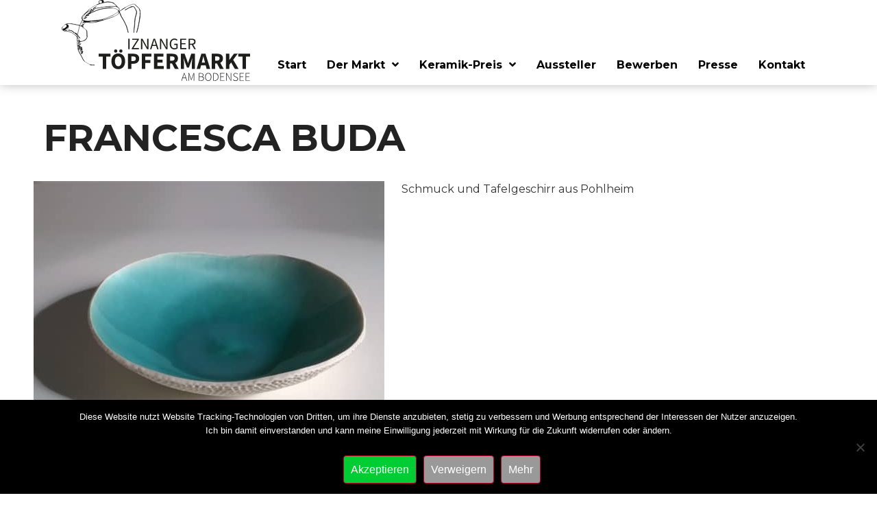

--- FILE ---
content_type: text/html; charset=UTF-8
request_url: https://www.toepfermarkt-iznang.de/blog/aussteller/francesca-buda/
body_size: 20801
content:
<!DOCTYPE html>
<html lang="de">
<head>
<meta charset="UTF-8" />
<meta name='viewport' content='width=device-width, initial-scale=1.0' />
<meta http-equiv='X-UA-Compatible' content='IE=edge' />
<link rel="profile" href="https://gmpg.org/xfn/11" />
<title>Francesca Buda &#8211; Töpfermarkt Iznang</title>
<meta name='robots' content='max-image-preview:large' />
<link rel='dns-prefetch' href='//cdnjs.cloudflare.com' />
<link rel='dns-prefetch' href='//fonts.googleapis.com' />
<link href='https://fonts.gstatic.com' crossorigin rel='preconnect' />
<link rel="alternate" type="application/rss+xml" title="Töpfermarkt Iznang &raquo; Feed" href="https://www.toepfermarkt-iznang.de/feed/" />
<link rel="alternate" type="application/rss+xml" title="Töpfermarkt Iznang &raquo; Kommentar-Feed" href="https://www.toepfermarkt-iznang.de/comments/feed/" />
<link rel="alternate" title="oEmbed (JSON)" type="application/json+oembed" href="https://www.toepfermarkt-iznang.de/wp-json/oembed/1.0/embed?url=https%3A%2F%2Fwww.toepfermarkt-iznang.de%2Fblog%2Faussteller%2Ffrancesca-buda%2F" />
<link rel="alternate" title="oEmbed (XML)" type="text/xml+oembed" href="https://www.toepfermarkt-iznang.de/wp-json/oembed/1.0/embed?url=https%3A%2F%2Fwww.toepfermarkt-iznang.de%2Fblog%2Faussteller%2Ffrancesca-buda%2F&#038;format=xml" />
<link rel="preload" href="https://cdnjs.cloudflare.com/ajax/libs/foundicons/3.0.0/foundation-icons.woff" as="font" type="font/woff2" crossorigin="anonymous">
<style id='wp-img-auto-sizes-contain-inline-css'>
img:is([sizes=auto i],[sizes^="auto," i]){contain-intrinsic-size:3000px 1500px}
/*# sourceURL=wp-img-auto-sizes-contain-inline-css */
</style>
<style id='wp-emoji-styles-inline-css'>

	img.wp-smiley, img.emoji {
		display: inline !important;
		border: none !important;
		box-shadow: none !important;
		height: 1em !important;
		width: 1em !important;
		margin: 0 0.07em !important;
		vertical-align: -0.1em !important;
		background: none !important;
		padding: 0 !important;
	}
/*# sourceURL=wp-emoji-styles-inline-css */
</style>
<style id='wp-block-library-inline-css'>
:root{--wp-block-synced-color:#7a00df;--wp-block-synced-color--rgb:122,0,223;--wp-bound-block-color:var(--wp-block-synced-color);--wp-editor-canvas-background:#ddd;--wp-admin-theme-color:#007cba;--wp-admin-theme-color--rgb:0,124,186;--wp-admin-theme-color-darker-10:#006ba1;--wp-admin-theme-color-darker-10--rgb:0,107,160.5;--wp-admin-theme-color-darker-20:#005a87;--wp-admin-theme-color-darker-20--rgb:0,90,135;--wp-admin-border-width-focus:2px}@media (min-resolution:192dpi){:root{--wp-admin-border-width-focus:1.5px}}.wp-element-button{cursor:pointer}:root .has-very-light-gray-background-color{background-color:#eee}:root .has-very-dark-gray-background-color{background-color:#313131}:root .has-very-light-gray-color{color:#eee}:root .has-very-dark-gray-color{color:#313131}:root .has-vivid-green-cyan-to-vivid-cyan-blue-gradient-background{background:linear-gradient(135deg,#00d084,#0693e3)}:root .has-purple-crush-gradient-background{background:linear-gradient(135deg,#34e2e4,#4721fb 50%,#ab1dfe)}:root .has-hazy-dawn-gradient-background{background:linear-gradient(135deg,#faaca8,#dad0ec)}:root .has-subdued-olive-gradient-background{background:linear-gradient(135deg,#fafae1,#67a671)}:root .has-atomic-cream-gradient-background{background:linear-gradient(135deg,#fdd79a,#004a59)}:root .has-nightshade-gradient-background{background:linear-gradient(135deg,#330968,#31cdcf)}:root .has-midnight-gradient-background{background:linear-gradient(135deg,#020381,#2874fc)}:root{--wp--preset--font-size--normal:16px;--wp--preset--font-size--huge:42px}.has-regular-font-size{font-size:1em}.has-larger-font-size{font-size:2.625em}.has-normal-font-size{font-size:var(--wp--preset--font-size--normal)}.has-huge-font-size{font-size:var(--wp--preset--font-size--huge)}.has-text-align-center{text-align:center}.has-text-align-left{text-align:left}.has-text-align-right{text-align:right}.has-fit-text{white-space:nowrap!important}#end-resizable-editor-section{display:none}.aligncenter{clear:both}.items-justified-left{justify-content:flex-start}.items-justified-center{justify-content:center}.items-justified-right{justify-content:flex-end}.items-justified-space-between{justify-content:space-between}.screen-reader-text{border:0;clip-path:inset(50%);height:1px;margin:-1px;overflow:hidden;padding:0;position:absolute;width:1px;word-wrap:normal!important}.screen-reader-text:focus{background-color:#ddd;clip-path:none;color:#444;display:block;font-size:1em;height:auto;left:5px;line-height:normal;padding:15px 23px 14px;text-decoration:none;top:5px;width:auto;z-index:100000}html :where(.has-border-color){border-style:solid}html :where([style*=border-top-color]){border-top-style:solid}html :where([style*=border-right-color]){border-right-style:solid}html :where([style*=border-bottom-color]){border-bottom-style:solid}html :where([style*=border-left-color]){border-left-style:solid}html :where([style*=border-width]){border-style:solid}html :where([style*=border-top-width]){border-top-style:solid}html :where([style*=border-right-width]){border-right-style:solid}html :where([style*=border-bottom-width]){border-bottom-style:solid}html :where([style*=border-left-width]){border-left-style:solid}html :where(img[class*=wp-image-]){height:auto;max-width:100%}:where(figure){margin:0 0 1em}html :where(.is-position-sticky){--wp-admin--admin-bar--position-offset:var(--wp-admin--admin-bar--height,0px)}@media screen and (max-width:600px){html :where(.is-position-sticky){--wp-admin--admin-bar--position-offset:0px}}

/*# sourceURL=wp-block-library-inline-css */
</style><style id='global-styles-inline-css'>
:root{--wp--preset--aspect-ratio--square: 1;--wp--preset--aspect-ratio--4-3: 4/3;--wp--preset--aspect-ratio--3-4: 3/4;--wp--preset--aspect-ratio--3-2: 3/2;--wp--preset--aspect-ratio--2-3: 2/3;--wp--preset--aspect-ratio--16-9: 16/9;--wp--preset--aspect-ratio--9-16: 9/16;--wp--preset--color--black: #000000;--wp--preset--color--cyan-bluish-gray: #abb8c3;--wp--preset--color--white: #ffffff;--wp--preset--color--pale-pink: #f78da7;--wp--preset--color--vivid-red: #cf2e2e;--wp--preset--color--luminous-vivid-orange: #ff6900;--wp--preset--color--luminous-vivid-amber: #fcb900;--wp--preset--color--light-green-cyan: #7bdcb5;--wp--preset--color--vivid-green-cyan: #00d084;--wp--preset--color--pale-cyan-blue: #8ed1fc;--wp--preset--color--vivid-cyan-blue: #0693e3;--wp--preset--color--vivid-purple: #9b51e0;--wp--preset--color--fl-heading-text: #222222;--wp--preset--color--fl-body-bg: #ffffff;--wp--preset--color--fl-body-text: #333333;--wp--preset--color--fl-accent: #ef033a;--wp--preset--color--fl-accent-hover: #c10135;--wp--preset--color--fl-topbar-bg: #ffffff;--wp--preset--color--fl-topbar-text: #808080;--wp--preset--color--fl-topbar-link: #428bca;--wp--preset--color--fl-topbar-hover: #428bca;--wp--preset--color--fl-header-bg: #ffffff;--wp--preset--color--fl-header-text: #808080;--wp--preset--color--fl-header-link: #808080;--wp--preset--color--fl-header-hover: #428bca;--wp--preset--color--fl-nav-bg: #ffffff;--wp--preset--color--fl-nav-link: #808080;--wp--preset--color--fl-nav-hover: #428bca;--wp--preset--color--fl-content-bg: #ffffff;--wp--preset--color--fl-footer-widgets-bg: #ffffff;--wp--preset--color--fl-footer-widgets-text: #808080;--wp--preset--color--fl-footer-widgets-link: #428bca;--wp--preset--color--fl-footer-widgets-hover: #428bca;--wp--preset--color--fl-footer-bg: #ffffff;--wp--preset--color--fl-footer-text: #808080;--wp--preset--color--fl-footer-link: #428bca;--wp--preset--color--fl-footer-hover: #428bca;--wp--preset--gradient--vivid-cyan-blue-to-vivid-purple: linear-gradient(135deg,rgb(6,147,227) 0%,rgb(155,81,224) 100%);--wp--preset--gradient--light-green-cyan-to-vivid-green-cyan: linear-gradient(135deg,rgb(122,220,180) 0%,rgb(0,208,130) 100%);--wp--preset--gradient--luminous-vivid-amber-to-luminous-vivid-orange: linear-gradient(135deg,rgb(252,185,0) 0%,rgb(255,105,0) 100%);--wp--preset--gradient--luminous-vivid-orange-to-vivid-red: linear-gradient(135deg,rgb(255,105,0) 0%,rgb(207,46,46) 100%);--wp--preset--gradient--very-light-gray-to-cyan-bluish-gray: linear-gradient(135deg,rgb(238,238,238) 0%,rgb(169,184,195) 100%);--wp--preset--gradient--cool-to-warm-spectrum: linear-gradient(135deg,rgb(74,234,220) 0%,rgb(151,120,209) 20%,rgb(207,42,186) 40%,rgb(238,44,130) 60%,rgb(251,105,98) 80%,rgb(254,248,76) 100%);--wp--preset--gradient--blush-light-purple: linear-gradient(135deg,rgb(255,206,236) 0%,rgb(152,150,240) 100%);--wp--preset--gradient--blush-bordeaux: linear-gradient(135deg,rgb(254,205,165) 0%,rgb(254,45,45) 50%,rgb(107,0,62) 100%);--wp--preset--gradient--luminous-dusk: linear-gradient(135deg,rgb(255,203,112) 0%,rgb(199,81,192) 50%,rgb(65,88,208) 100%);--wp--preset--gradient--pale-ocean: linear-gradient(135deg,rgb(255,245,203) 0%,rgb(182,227,212) 50%,rgb(51,167,181) 100%);--wp--preset--gradient--electric-grass: linear-gradient(135deg,rgb(202,248,128) 0%,rgb(113,206,126) 100%);--wp--preset--gradient--midnight: linear-gradient(135deg,rgb(2,3,129) 0%,rgb(40,116,252) 100%);--wp--preset--font-size--small: 13px;--wp--preset--font-size--medium: 20px;--wp--preset--font-size--large: 36px;--wp--preset--font-size--x-large: 42px;--wp--preset--spacing--20: 0.44rem;--wp--preset--spacing--30: 0.67rem;--wp--preset--spacing--40: 1rem;--wp--preset--spacing--50: 1.5rem;--wp--preset--spacing--60: 2.25rem;--wp--preset--spacing--70: 3.38rem;--wp--preset--spacing--80: 5.06rem;--wp--preset--shadow--natural: 6px 6px 9px rgba(0, 0, 0, 0.2);--wp--preset--shadow--deep: 12px 12px 50px rgba(0, 0, 0, 0.4);--wp--preset--shadow--sharp: 6px 6px 0px rgba(0, 0, 0, 0.2);--wp--preset--shadow--outlined: 6px 6px 0px -3px rgb(255, 255, 255), 6px 6px rgb(0, 0, 0);--wp--preset--shadow--crisp: 6px 6px 0px rgb(0, 0, 0);}:where(.is-layout-flex){gap: 0.5em;}:where(.is-layout-grid){gap: 0.5em;}body .is-layout-flex{display: flex;}.is-layout-flex{flex-wrap: wrap;align-items: center;}.is-layout-flex > :is(*, div){margin: 0;}body .is-layout-grid{display: grid;}.is-layout-grid > :is(*, div){margin: 0;}:where(.wp-block-columns.is-layout-flex){gap: 2em;}:where(.wp-block-columns.is-layout-grid){gap: 2em;}:where(.wp-block-post-template.is-layout-flex){gap: 1.25em;}:where(.wp-block-post-template.is-layout-grid){gap: 1.25em;}.has-black-color{color: var(--wp--preset--color--black) !important;}.has-cyan-bluish-gray-color{color: var(--wp--preset--color--cyan-bluish-gray) !important;}.has-white-color{color: var(--wp--preset--color--white) !important;}.has-pale-pink-color{color: var(--wp--preset--color--pale-pink) !important;}.has-vivid-red-color{color: var(--wp--preset--color--vivid-red) !important;}.has-luminous-vivid-orange-color{color: var(--wp--preset--color--luminous-vivid-orange) !important;}.has-luminous-vivid-amber-color{color: var(--wp--preset--color--luminous-vivid-amber) !important;}.has-light-green-cyan-color{color: var(--wp--preset--color--light-green-cyan) !important;}.has-vivid-green-cyan-color{color: var(--wp--preset--color--vivid-green-cyan) !important;}.has-pale-cyan-blue-color{color: var(--wp--preset--color--pale-cyan-blue) !important;}.has-vivid-cyan-blue-color{color: var(--wp--preset--color--vivid-cyan-blue) !important;}.has-vivid-purple-color{color: var(--wp--preset--color--vivid-purple) !important;}.has-black-background-color{background-color: var(--wp--preset--color--black) !important;}.has-cyan-bluish-gray-background-color{background-color: var(--wp--preset--color--cyan-bluish-gray) !important;}.has-white-background-color{background-color: var(--wp--preset--color--white) !important;}.has-pale-pink-background-color{background-color: var(--wp--preset--color--pale-pink) !important;}.has-vivid-red-background-color{background-color: var(--wp--preset--color--vivid-red) !important;}.has-luminous-vivid-orange-background-color{background-color: var(--wp--preset--color--luminous-vivid-orange) !important;}.has-luminous-vivid-amber-background-color{background-color: var(--wp--preset--color--luminous-vivid-amber) !important;}.has-light-green-cyan-background-color{background-color: var(--wp--preset--color--light-green-cyan) !important;}.has-vivid-green-cyan-background-color{background-color: var(--wp--preset--color--vivid-green-cyan) !important;}.has-pale-cyan-blue-background-color{background-color: var(--wp--preset--color--pale-cyan-blue) !important;}.has-vivid-cyan-blue-background-color{background-color: var(--wp--preset--color--vivid-cyan-blue) !important;}.has-vivid-purple-background-color{background-color: var(--wp--preset--color--vivid-purple) !important;}.has-black-border-color{border-color: var(--wp--preset--color--black) !important;}.has-cyan-bluish-gray-border-color{border-color: var(--wp--preset--color--cyan-bluish-gray) !important;}.has-white-border-color{border-color: var(--wp--preset--color--white) !important;}.has-pale-pink-border-color{border-color: var(--wp--preset--color--pale-pink) !important;}.has-vivid-red-border-color{border-color: var(--wp--preset--color--vivid-red) !important;}.has-luminous-vivid-orange-border-color{border-color: var(--wp--preset--color--luminous-vivid-orange) !important;}.has-luminous-vivid-amber-border-color{border-color: var(--wp--preset--color--luminous-vivid-amber) !important;}.has-light-green-cyan-border-color{border-color: var(--wp--preset--color--light-green-cyan) !important;}.has-vivid-green-cyan-border-color{border-color: var(--wp--preset--color--vivid-green-cyan) !important;}.has-pale-cyan-blue-border-color{border-color: var(--wp--preset--color--pale-cyan-blue) !important;}.has-vivid-cyan-blue-border-color{border-color: var(--wp--preset--color--vivid-cyan-blue) !important;}.has-vivid-purple-border-color{border-color: var(--wp--preset--color--vivid-purple) !important;}.has-vivid-cyan-blue-to-vivid-purple-gradient-background{background: var(--wp--preset--gradient--vivid-cyan-blue-to-vivid-purple) !important;}.has-light-green-cyan-to-vivid-green-cyan-gradient-background{background: var(--wp--preset--gradient--light-green-cyan-to-vivid-green-cyan) !important;}.has-luminous-vivid-amber-to-luminous-vivid-orange-gradient-background{background: var(--wp--preset--gradient--luminous-vivid-amber-to-luminous-vivid-orange) !important;}.has-luminous-vivid-orange-to-vivid-red-gradient-background{background: var(--wp--preset--gradient--luminous-vivid-orange-to-vivid-red) !important;}.has-very-light-gray-to-cyan-bluish-gray-gradient-background{background: var(--wp--preset--gradient--very-light-gray-to-cyan-bluish-gray) !important;}.has-cool-to-warm-spectrum-gradient-background{background: var(--wp--preset--gradient--cool-to-warm-spectrum) !important;}.has-blush-light-purple-gradient-background{background: var(--wp--preset--gradient--blush-light-purple) !important;}.has-blush-bordeaux-gradient-background{background: var(--wp--preset--gradient--blush-bordeaux) !important;}.has-luminous-dusk-gradient-background{background: var(--wp--preset--gradient--luminous-dusk) !important;}.has-pale-ocean-gradient-background{background: var(--wp--preset--gradient--pale-ocean) !important;}.has-electric-grass-gradient-background{background: var(--wp--preset--gradient--electric-grass) !important;}.has-midnight-gradient-background{background: var(--wp--preset--gradient--midnight) !important;}.has-small-font-size{font-size: var(--wp--preset--font-size--small) !important;}.has-medium-font-size{font-size: var(--wp--preset--font-size--medium) !important;}.has-large-font-size{font-size: var(--wp--preset--font-size--large) !important;}.has-x-large-font-size{font-size: var(--wp--preset--font-size--x-large) !important;}
/*# sourceURL=global-styles-inline-css */
</style>

<style id='classic-theme-styles-inline-css'>
/*! This file is auto-generated */
.wp-block-button__link{color:#fff;background-color:#32373c;border-radius:9999px;box-shadow:none;text-decoration:none;padding:calc(.667em + 2px) calc(1.333em + 2px);font-size:1.125em}.wp-block-file__button{background:#32373c;color:#fff;text-decoration:none}
/*# sourceURL=/wp-includes/css/classic-themes.min.css */
</style>
<link rel='stylesheet' id='contact-form-7-css' href='https://www.toepfermarkt-iznang.de/wp-content/plugins/contact-form-7/includes/css/styles.css?ver=6.1.4' media='all' />
<link rel='stylesheet' id='cookie-notice-front-css' href='https://www.toepfermarkt-iznang.de/wp-content/plugins/cookie-notice/css/front.min.css?ver=2.5.11' media='all' />
<link rel='stylesheet' id='font-awesome-5-css' href='https://www.toepfermarkt-iznang.de/wp-content/plugins/bb-plugin/fonts/fontawesome/5.15.4/css/all.min.css?ver=2.10.0.5' media='all' />
<link rel='stylesheet' id='font-awesome-css' href='https://www.toepfermarkt-iznang.de/wp-content/plugins/bb-plugin/fonts/fontawesome/5.15.4/css/v4-shims.min.css?ver=2.10.0.5' media='all' />
<link rel='stylesheet' id='ultimate-icons-css' href='https://www.toepfermarkt-iznang.de/wp-content/uploads/sites/43/bb-plugin/icons/ultimate-icons/style.css?ver=2.10.0.5' media='all' />
<link rel='stylesheet' id='foundation-icons-css' href='https://cdnjs.cloudflare.com/ajax/libs/foundicons/3.0.0/foundation-icons.css?ver=2.10.0.5' media='all' />
<link rel='stylesheet' id='fl-builder-layout-bundle-2c1527067cc9c8eefca63e883b6f5395-css' href='https://www.toepfermarkt-iznang.de/wp-content/uploads/sites/43/bb-plugin/cache/2c1527067cc9c8eefca63e883b6f5395-layout-bundle.css?ver=2.10.0.5-1.5.2.1' media='all' />
<link rel='stylesheet' id='jquery-magnificpopup-css' href='https://www.toepfermarkt-iznang.de/wp-content/plugins/bb-plugin/css/jquery.magnificpopup.min.css?ver=2.10.0.5' media='all' />
<link rel='stylesheet' id='bootstrap-css' href='https://www.toepfermarkt-iznang.de/wp-content/themes/bb-theme/css/bootstrap.min.css?ver=1.7.19.1' media='all' />
<link rel='stylesheet' id='fl-automator-skin-css' href='https://www.toepfermarkt-iznang.de/wp-content/uploads/sites/43/bb-theme/skin-6936a026c0cd9.css?ver=1.7.19.1' media='all' />
<link rel='stylesheet' id='fl-child-theme-css' href='https://www.toepfermarkt-iznang.de/wp-content/themes/kundentheme/style.css?ver=6.9' media='all' />
<link rel='stylesheet' id='pp-animate-css' href='https://www.toepfermarkt-iznang.de/wp-content/plugins/bbpowerpack/assets/css/animate.min.css?ver=3.5.1' media='all' />
<link rel='stylesheet' id='fl-builder-google-fonts-3f0fb86f47d74165c9d106f6662a05b7-css' href='//fonts.googleapis.com/css?family=Montserrat%3A300%2C400%2C700%2C700&#038;ver=6.9' media='all' />
<script src="https://www.toepfermarkt-iznang.de/wp-includes/js/jquery/jquery.min.js?ver=3.7.1" id="jquery-core-js"></script>
<script src="https://www.toepfermarkt-iznang.de/wp-includes/js/jquery/jquery-migrate.min.js?ver=3.4.1" id="jquery-migrate-js"></script>
<link rel="https://api.w.org/" href="https://www.toepfermarkt-iznang.de/wp-json/" /><link rel="EditURI" type="application/rsd+xml" title="RSD" href="https://www.toepfermarkt-iznang.de/xmlrpc.php?rsd" />
<meta name="generator" content="WordPress 6.9" />
<link rel="canonical" href="https://www.toepfermarkt-iznang.de/blog/aussteller/francesca-buda/" />
<link rel='shortlink' href='https://www.toepfermarkt-iznang.de/?p=574' />
		<script>
			var bb_powerpack = {
				search_term: '',
				version: '2.39.2',
				getAjaxUrl: function() { return atob( 'aHR0cHM6Ly93d3cudG9lcGZlcm1hcmt0LWl6bmFuZy5kZS93cC1hZG1pbi9hZG1pbi1hamF4LnBocA==' ); },
				callback: function() {}
			};
		</script>
		</head>
<body class="wp-singular aussteller-template-default single single-aussteller postid-574 wp-theme-bb-theme wp-child-theme-kundentheme fl-builder-2-10-0-5 fl-themer-1-5-2-1 fl-theme-1-7-19-1 fl-no-js cookies-not-set fl-theme-builder-header fl-theme-builder-header-header fl-theme-builder-footer fl-theme-builder-footer-footer fl-framework-bootstrap fl-preset-default fl-full-width fl-scroll-to-top fl-search-active" itemscope="itemscope" itemtype="https://schema.org/WebPage">
<a aria-label="Zum Inhalt springen" class="fl-screen-reader-text" href="#fl-main-content">Zum Inhalt springen</a><div class="fl-page">
	<header class="fl-builder-content fl-builder-content-119 fl-builder-global-templates-locked" data-post-id="119" data-type="header" data-sticky="1" data-sticky-on="" data-sticky-breakpoint="medium" data-shrink="1" data-overlay="0" data-overlay-bg="transparent" data-shrink-image-height="50px" role="banner" itemscope="itemscope" itemtype="http://schema.org/WPHeader"><div class="fl-row fl-row-full-width fl-row-bg-color fl-node-5accbe88cd9c8 fl-row-default-height fl-row-align-center" data-node="5accbe88cd9c8">
	<div class="fl-row-content-wrap">
		<div class="uabb-row-separator uabb-top-row-separator" >
</div>
						<div class="fl-row-content fl-row-fixed-width fl-node-content">
		
<div class="fl-col-group fl-node-5accbe88cda06 fl-col-group-equal-height fl-col-group-align-center fl-col-group-custom-width" data-node="5accbe88cda06">
			<div class="fl-col fl-node-5accbe88cda41 fl-col-bg-color fl-col-small fl-col-small-custom-width" data-node="5accbe88cda41">
	<div class="fl-col-content fl-node-content"><div class="fl-module fl-module-html fl-node-5bf79a675cc82" data-node="5bf79a675cc82">
	<div class="fl-module-content fl-node-content">
		<div class="fl-html">
	<a href="/">
<svg id="Ebene_1" data-name="Ebene 1" xmlns="http://www.w3.org/2000/svg" viewBox="0 0 249.51 106.84"><defs><style>.cls-1,.cls-3{fill:#fff;}.cls-1,.cls-2{stroke:#010101;stroke-miterlimit:10;stroke-width:0.25px;}.cls-4{fill:#1d1d1b;}</style></defs><path class="cls-1" d="M80.37,84.41A45,45,0,0,0,86,82.2c1.12-.6,1.89-1.83,2.82-2.78l.41-.23c1.41-2.13,2.85-4.26,4.22-6.42a2.42,2.42,0,0,0,.21-1.3c-.08-2.49-.22-5-.28-7.46a3.93,3.93,0,0,1,.43-1.26l.38.12-.2,3,.57-.79.4,1.06c.5-1.07.88-1.91,1.29-2.74,1-1.93,1.59-4.08,3.3-5.57a.76.76,0,0,0,.16-.42c.29-1.3.58-2.61.85-3.92a3.84,3.84,0,0,0,0-.75l-1.14,0c.4-1.35.74-2.66,1.17-3.93a121.47,121.47,0,0,0,4.81-19.72c.7-4.46,1.4-8.94.71-13.47A12.28,12.28,0,0,0,105,13l0,0L99.15,7.46a9.37,9.37,0,0,0-2.56-.18,30.44,30.44,0,0,0-9.54,4.13c-1.15.66-2.34,1.27-3.45,2-.95.61-1.81,1.36-2.71,2l-.73.4-2.07,1a10.49,10.49,0,0,1,.28-1.23,3,3,0,0,0-1.07-4c-.6-.51-1.17-1.08-1.73-1.65-.91-.92-1.8-1.86-2.7-2.8l0,0a5.18,5.18,0,0,0-3.5-2.22l.06,0a2.27,2.27,0,0,0-.41-.21,21.38,21.38,0,0,0-9.35-.17c-.65.14-1.3.22-2.12.36A2.09,2.09,0,0,0,57.19,2c-1-.5-4,0-4.8.88l0,0c-.78,1.12-.69,1.94.42,3.44l-4,1.92c-1.51.75-3.09,1.4-4.53,2.27-1.64,1-3.16,2.2-4.74,3.31l-7.1,6.93a13.51,13.51,0,0,0-1.29,1.09C29.75,23.32,28.92,25,30,27.09a2.41,2.41,0,0,1-.13,1.74c-.88,2-1.88,3.84-2.79,5.77-.25.55-.52.72-1.13.55a30.79,30.79,0,0,0-3.77-.89c-4.22-.63-8.36-2.23-12.7-1.1A12.41,12.41,0,0,0,7,34.39L4.65,36.77c-.22.21-.45.41-.65.63a2.88,2.88,0,0,0-.52,3.29A5.07,5.07,0,0,0,7,42.54a13.14,13.14,0,0,1,3.66.11,53.24,53.24,0,0,1,5.25,1.79l4,2.6c1,1,2.08,2,3.05,3.09a2.44,2.44,0,0,1,.56,1.42c.18,3.85.34,7.7.44,11.55A18.84,18.84,0,0,0,27,72.45a70.31,70.31,0,0,1,3.65,6.86,8.59,8.59,0,0,0,2.65,3.5l6.85,4.1a2.18,2.18,0,0,0,2.38.64,2.72,2.72,0,0,1,.89-.14c3.37.18,6.75.33,10.12.59A60.13,60.13,0,0,0,67,88a40.28,40.28,0,0,0,5.14-1c2.81-.79,5.56-1.75,8.34-2.64Z" transform="translate(-2.34 -1.68)"/><path class="cls-1" d="M39.66,87l-6.89-4.11a32.1,32.1,0,0,1-2.24-3.14c-1.08-1.93-2-4-3-5.91-.92-1.76-1.9-3.48-2.87-5.22a1.71,1.71,0,0,1,.18-2.14c.8.57,1.45.17,2.06-.34s1.22-1.06,1.82-1.59l.28.23L26.6,68.52l2.49-1.68.33.27-2,3.12.28.17c.39-.68.75-1.37,1.15-2s1-.94.48-1.8c-.27-.42-.17-1.07-.28-1.6s-.22-.81-.39-1.41c-1.18,1-2.06,1.79-3,2.53a3.53,3.53,0,0,1-.89.36l-.28.27c-.06-.1-.2-.27-.17-.31a9.49,9.49,0,0,1,1.14-1.51c.62-.59,1.34-1.08,2.11-1.68l-2.84-.43,3.13-3.41-.13-.14-3.23,2.81,0,0c-.09-.17-.29-.36-.27-.51a12.18,12.18,0,0,1,.35-1.28l.08,0c.67-.74,1.65-1.24,2.05-2.55l-2,.88-.32-.21c.26-.5.41-1.28.81-1.45a15.34,15.34,0,0,1,2.74-.6c1-.21,2-.47,3-.71l0,0c1.81-.6,3.54-1.32,4.33-3.27l0,.05A7.82,7.82,0,0,0,36.08,50c0-2.08-.27-4.17-.24-6.26A2.93,2.93,0,0,0,34.55,41l-2.88-2.33-2.2-1.69,1.75-.87L31.14,36l-2.08.56-.21-.48,3-2.18L31,33.69l1.57-1.3c.73-.64,1.29-1.53,2.47-1.41a48.22,48.22,0,0,0,5.6.46,34.68,34.68,0,0,0,7.29-.6c4.06-.93,8-2.19,12-3.45s7.67-2.6,11.5-3.91l4.83-2.58,2.45-3a9.4,9.4,0,0,1,.87,1.8c.79,3.21,2.89,5.72,4.42,8.53A58.07,58.07,0,0,1,87.83,36c3,8.28,4.24,16.94,5,25.66.08.89.17,1.73-.93,2.11l1-.06c.1,2.58.25,5.1.27,7.63a4.23,4.23,0,0,1-.6,2c-1.12,2-2.33,3.93-3.5,5.9l-.42.23a8.9,8.9,0,0,1-4.4,3.35c-1.4.48-2.76,1.09-4.14,1.64l0,0c-1.09.35-2.19.69-3.27,1.06A44.53,44.53,0,0,1,64.5,88.07c-4.45.16-8.93-.22-13.39-.37-2.94-.11-5.88-.2-8.82-.35A26.44,26.44,0,0,1,39.66,87ZM28.91,73.11l1.7-3.39-.08-.09-1.12,1.1a1.63,1.63,0,0,1,.25-1c.13-.29.23-.6.34-.89l-.31-.09C29.83,70.25,27.48,71,28.91,73.11Z" transform="translate(-2.34 -1.68)"/><path class="cls-1" d="M80,15.87l.74-.4,6.2-4a30.81,30.81,0,0,1,9.6-4.15,9.49,9.49,0,0,1,2.58.18l6,5.55,0,0a14.2,14.2,0,0,1,1,8.32c-.6,4.93-1.29,9.86-2.3,14.72a96.39,96.39,0,0,1-7,21.5,20.61,20.61,0,0,1-3.42,5c-.2-1.86-.37-3.42-.53-5a.71.71,0,0,1,.06-.44c.5-.6,1-1.17,1.77-2l-1.85,1.46c-.11-.51-.18-.83-.24-1.16-.72-4-1.34-7.94-2.19-11.87a42.46,42.46,0,0,0-5.44-14.31,54.21,54.21,0,0,1-6.23-12.32Zm11.58-3.94c1.66-.53,3.31-1.14,5-1.57a1.82,1.82,0,0,1,2.08,1.09c.65,1.2,1.35,2.38,1.94,3.61a5.39,5.39,0,0,1,.81,2.44,22.82,22.82,0,0,1-1,4.91,22.36,22.36,0,0,0-1.38,7.4,54.86,54.86,0,0,1-.5,6.5c-.29,3.47-.61,6.93-.86,10.4-.2,2.6-.55,5.12-2.38,7.16a2.72,2.72,0,0,0-.34.63c2.25-2.08,2.91-4.76,3-7.67,0-1.88.06-3.76.25-5.62.34-3.43,1.19-6.86,1.09-10.27a26.06,26.06,0,0,1,1.76-9.62c.13-.36.21-.74.32-1.1a6.14,6.14,0,0,0-1.07-6c-.59-.72-.8-1.73-1.35-2.48-.44-.59-1.09-1.33-1.73-1.43a7.52,7.52,0,0,0-5.64,1.68l-5.33,2.82.13.23Z" transform="translate(-2.34 -1.68)"/><path class="cls-1" d="M39.11,13.83c1.59-1.11,3.12-2.31,4.78-3.32,1.45-.87,3-1.52,4.56-2.27L51,7.2c1.55-.65,3.21-.94,4.81-1.48A23.8,23.8,0,0,1,69.23,5l-.06,0L72.7,7.18l0,0,2.92,3.45-2.11-.25a4,4,0,0,0-1-.27c-2.22,0-4.44-.17-6.64,0-3.28.29-6.54.76-9.79,1.26-4,.62-8,1.15-11.81,2.74a8.07,8.07,0,0,1-1.9.43c-.09,0-.23-.31-.35-.47l.1-.05L41.9,14l-1.24.64,1.15.32L37.6,17.15l-2,.87a4,4,0,0,1,.91-1.41C37.35,15.68,38.23,14.76,39.11,13.83Zm4.86-1,.19.32,3.94-2.43L48,10.53Z" transform="translate(-2.34 -1.68)"/><path class="cls-2" d="M31,55.57c-1,.24-2,.5-3,.71a15.34,15.34,0,0,0-2.74.6c-.4.17-.55.95-.81,1.45l.32.21,2-.88c-.4,1.31-1.38,1.81-2.05,2.55l1.54-1.91L26.08,58l-2.25,1.64L25,55.83l-.21-.22c-.55.4-1.54.77-1.57,1.21a44.69,44.69,0,0,0,.19,5l.38,0,.87-1.66a12.18,12.18,0,0,0-.35,1.28c0,.15.18.34.27.51-.32.58-1.32.72-1.06,1.7.17.65.25,1.32.36,2h.34l.91-1.7-1-.5c.35-.49.58-.78.76-1.1,0,0-.2-.23-.3-.35l3.23-2.81.13.14-3.13,3.41,2.84.43c-.77.6-1.49,1.09-2.11,1.68a9.49,9.49,0,0,0-1.14,1.51s.11.21.17.31l.28-.27h0a1.71,1.71,0,0,0-.18,2.14c1,1.74,2,3.46,2.87,5.22,1,2,1.93,4,3,5.91a32.1,32.1,0,0,0,2.24,3.14,8.51,8.51,0,0,1-2.67-3.5,71.41,71.41,0,0,0-3.66-6.85,18.76,18.76,0,0,1-3.13-9.34c-.09-3.86-.25-7.71-.43-11.56a2.45,2.45,0,0,0-.57-1.42c-1-1.07-2-2.07-3.06-3.09l0,0,3.72,2.79c.31-.95.32-1.81-1-2.22-.4-.12-.65-.7-1-1.07a10,10,0,0,1-1.63-1.19c-.08-.07-.18-.16-.27-.16-1.59,0-1.88-1.89-3.25-2.23-.33-.08-.62-.32-1-.41-1.32-.36-2.64-.69-4-1,0,0,0-.07,0-.11a2.63,2.63,0,0,1,3.41.6c.89-.32,1.77-.55,2.26.67.06.16.46.18.71.26s.65.11.7.26c.49,1.38,1.66,1.66,2.87,1.88s1.86,1.05,2.24,2.51c.16-.64.24-1,.33-1.33.77-3.2,1.48-6.41,2.34-9.58.25-.93.17-1.3-.82-1.49C21,34.51,17.2,33.59,13.32,33a16.81,16.81,0,0,0-4.2.38,1.54,1.54,0,0,0,.88.75,2.26,2.26,0,0,1,1.58,2.14,3.64,3.64,0,0,1-1.71,3.68c.64-.86,1.61-1.58,1.24-3-.77,2.13-2.72,2.86-4.52,3.94l.94.26v.25l-2.86.3,0,.36a6.69,6.69,0,0,0,1.51.21C7.65,42.2,8.52,41,9.58,40.17L8.2,41.77l7,2.77v0A52.83,52.83,0,0,0,10,42.72a13,13,0,0,0-3.69-.1,5.13,5.13,0,0,1-3.5-1.86,2.85,2.85,0,0,1,.53-3.28c.2-.23.44-.43.66-.64-1.62,2.16-1.68,3.7-.26,4.35l.56-2.42.18,0-.1,1.32c1.13-.79,2.17-1.44,3.13-2.19a3.59,3.59,0,0,0,1.36-1.5,2.53,2.53,0,0,0-.3-2c-.6-.88-1.47-.51-2.22,0a12.77,12.77,0,0,1,2.45-1.23c4.38-1.13,8.55.47,12.79,1.09a29.34,29.34,0,0,1,3.79.89c.62.17.89,0,1.15-.55.91-1.94,1.92-3.83,2.8-5.78a2.34,2.34,0,0,0,.14-1.73c-1-2.14-.2-3.78,1.22-5.29.39-.41.87-.73,1.3-1.1l0,0a20.37,20.37,0,0,0-1.78,2.06,16.34,16.34,0,0,0-1.1,2.31l.55.33.73-1.27c0,.91-1.46,1.5-.58,2.76l1.11-.87c-.55.62-1.13,1.24-.23,2v0l-1-.11.9,1.35L29.44,29c-.85,1.77-1.69,3.48-2.5,5.21-.65,1.4-.6,1.48.92,1.72a2.19,2.19,0,0,1,.43.15L28.24,36c-.26.06-.59.25-.75.15-1.09-.62-1.46,0-1.67.9-.76,3.19-1.52,6.38-2.24,9.58a1.71,1.71,0,0,0,.12,1.21c1.08,1.51,2.23,3,3.28,4.33-.83.19-1.62-.28-2.17-1.45-.31-.66-.75-1.26-1.26-2.11A3.31,3.31,0,0,0,24,52.07c.82,1,1.48,2.23,2.31,3.27a2,2,0,0,0,1.38.77A27.8,27.8,0,0,0,31,55.57Zm-7.6-3.86-.27.09c0,.71-.06,1.42,0,2.13s.13,1.16.2,1.74L25.17,55c.08,0,.12-.18.25-.37Z" transform="translate(-2.34 -1.68)"/><path class="cls-2" d="M73.47,10.34l2.11.25L72.66,7.14c.9.93,1.79,1.87,2.71,2.79a22.75,22.75,0,0,0,1.75,1.65,3,3,0,0,1,1.07,4,10,10,0,0,0-.29,1.23l2.09-1-1.31,1a54.21,54.21,0,0,0,6.23,12.32A42.46,42.46,0,0,1,90.35,43.5c.85,3.93,1.47,7.91,2.19,11.87.06.33.13.65.24,1.16l1.85-1.46c-.75.85-1.27,1.42-1.77,2a.71.71,0,0,0-.06.44c.16,1.56.33,3.12.53,5a20.61,20.61,0,0,0,3.42-5,96.39,96.39,0,0,0,7-21.5c1-4.86,1.7-9.79,2.3-14.72A14.2,14.2,0,0,0,105,13a12.28,12.28,0,0,1,1.11,2.67c.69,4.53,0,9-.72,13.47a121.72,121.72,0,0,1-4.86,19.73c-.43,1.27-.78,2.57-1.18,3.93l1.15-.05a3.9,3.9,0,0,1,0,.76c-.27,1.31-.56,2.61-.85,3.92a.79.79,0,0,1-.16.42c-1.72,1.49-2.34,3.64-3.33,5.57-.42.83-.8,1.68-1.3,2.74l-.4-1.06-.57.79.2-3-.38-.13A3.93,3.93,0,0,0,93.31,64c0,2.49.19,5,.27,7.47a2.36,2.36,0,0,1-.22,1.3C92,75,90.54,77.07,89.12,79.21c1.17-2,2.38-3.91,3.5-5.9a4.23,4.23,0,0,0,.6-2c0-2.53-.17-5-.27-7.63l-1,.06c1.1-.38,1-1.22.93-2.11-.81-8.72-2.07-17.38-5-25.66A58.07,58.07,0,0,0,84,28.18c-1.53-2.81-3.63-5.32-4.42-8.53a9.4,9.4,0,0,0-.87-1.8l-2.45,3,1.07-1.35a2.42,2.42,0,0,0,.32-2.94L76,18.17c.25-.32.49-.66.77-1,1-1.05,1-1.37-.14-2.3-.72-.6-1.52-1.11-2.28-1.66l3.51,2.26a2.32,2.32,0,0,0-.38-3.28,8.73,8.73,0,0,0-4-1.92ZM96.22,59.39c2.08-1.66,3.87-3.46,4-6.57-.58.33-1.18.45-1.34.79C97.92,55.51,97.09,57.46,96.22,59.39Z" transform="translate(-2.34 -1.68)"/><path class="cls-1" d="M6.32,34.46c.75-.5,1.62-.87,2.22,0a2.53,2.53,0,0,1,.3,2,3.59,3.59,0,0,1-1.36,1.5c-1,.75-2,1.4-3.13,2.19l.1-1.32-.18,0-.56,2.42C2.29,40.54,2.35,39,4,36.84Z" transform="translate(-2.34 -1.68)"/><path class="cls-2" d="M69.23,5a23.8,23.8,0,0,0-13.43.73c-1.6.54-3.26.83-4.81,1.48l-2.54,1,4-1.93c-1.11-1.49-1.2-2.31-.41-3.43a2,2,0,0,0-.18.65c.07.68,0,1.57.35,2a2.48,2.48,0,0,0,1.94.39A5.88,5.88,0,0,0,56,5c-.13-.38-.36-.7-.29-.92.51-1.47-.29-1.09-1.15-.73V2l-2.46.93A6.24,6.24,0,0,1,56.87,2a2.08,2.08,0,0,1,.41,3c.82-.14,1.48-.22,2.13-.36a21.55,21.55,0,0,1,9.42.17A1.66,1.66,0,0,1,69.23,5Z" transform="translate(-2.34 -1.68)"/><path class="cls-2" d="M39.66,87a26.44,26.44,0,0,0,2.63.38c2.94.15,5.88.24,8.82.35,4.46.15,8.94.53,13.39.37a44.53,44.53,0,0,0,12.44-2.61c1.08-.37,2.18-.71,3.27-1.06-2.79.9-5.57,1.85-8.39,2.65a41.24,41.24,0,0,1-5.18,1,60.34,60.34,0,0,1-13.5,0c-3.39-.26-6.79-.4-10.18-.58a2.73,2.73,0,0,0-.9.14A2.23,2.23,0,0,1,39.66,87Z" transform="translate(-2.34 -1.68)"/><path class="cls-2" d="M39.11,13.83c-.88.93-1.76,1.85-2.63,2.78A4,4,0,0,0,35.57,18l2-.87v0a14.64,14.64,0,0,0-5.84,5.19,1.12,1.12,0,0,1-.26.22l1.35-2.11-.9.31,0,0Z" transform="translate(-2.34 -1.68)"/><path class="cls-2" d="M80.16,84.43c1.38-.55,2.74-1.16,4.14-1.64a8.9,8.9,0,0,0,4.4-3.35c-.93,1-1.72,2.18-2.84,2.78A44.53,44.53,0,0,1,80.16,84.43Z" transform="translate(-2.34 -1.68)"/><path class="cls-2" d="M105.06,13l-6-5.55Z" transform="translate(-2.34 -1.68)"/><path class="cls-2" d="M86.93,11.43l-6.2,4c.9-.69,1.77-1.43,2.72-2.05C84.57,12.7,85.76,12.09,86.93,11.43Z" transform="translate(-2.34 -1.68)"/><path class="cls-2" d="M19.25,47.1l-4-2.6v0l4,2.58Z" transform="translate(-2.34 -1.68)"/><path class="cls-2" d="M72.7,7.18,69.17,5A5.2,5.2,0,0,1,72.7,7.18Z" transform="translate(-2.34 -1.68)"/><path class="cls-1" d="M31,55.57a27.8,27.8,0,0,1-3.37.54,2,2,0,0,1-1.38-.77c-.83-1-1.49-2.22-2.31-3.27a3.31,3.31,0,0,1-.41-3.49c.51.85.95,1.45,1.26,2.11.55,1.17,1.34,1.64,2.17,1.45-1.05-1.37-2.2-2.82-3.28-4.33a1.71,1.71,0,0,1-.12-1.21c.72-3.2,1.48-6.39,2.24-9.58.21-.88.58-1.52,1.67-.9.16.1.49-.09.75-.15l3.43,2.65L34.55,41a4.48,4.48,0,0,1,1.12,3.34c0,1.11.16,2.22.06,3.31-.13,1.59.66,3.28-.44,4.78l0-.05a9.8,9.8,0,0,1-1.44,1.57C33,54.54,32,55,31,55.6Z" transform="translate(-2.34 -1.68)"/><path class="cls-2" d="M71.45,23.48c-3.83,1.31-7.64,2.7-11.5,3.91s-8,2.52-12,3.45a34.68,34.68,0,0,1-7.29.6,48.22,48.22,0,0,1-5.6-.46c-1.18-.12-1.74.77-2.46,1.4l.67-1L33,31.06l-3.77,1.38-.14-.07,2.7-2-1.37-1.15,1.07.18c-.15-.34-.28-.69-.46-1a1.89,1.89,0,0,0-.42-.37v0a15.27,15.27,0,0,0,6.47,1.24,98.17,98.17,0,0,0,14.72-1.39A44.47,44.47,0,0,0,62.53,25c2.91-1.26,5.8-2.57,8.7-3.85A9.87,9.87,0,0,1,70,22c-4,1.66-8.07,3.29-12.09,5a8.11,8.11,0,0,0-1.32.9l.18.32c.69-.19,1.39-.35,2.07-.57Q65.12,25.55,71.45,23.48Zm-36,7.13c3.29.95,12.24,1.23,14.9-.82l-11.21.27,0,.19,1.7.36v.12ZM48.79,28.5l.06.48c2.46-.43,5-.14,7.39-1.19l-.06-.41Zm-1.88,1.08,0,.15,4.58-.49v-.15Z" transform="translate(-2.34 -1.68)"/><path class="cls-1" d="M71.45,23.48q-6.33,2.06-12.66,4.09c-.68.22-1.38.38-2.07.57l-.18-.32a8.11,8.11,0,0,1,1.32-.9c4-1.67,8.06-3.3,12.09-5a9.87,9.87,0,0,0,1.28-.77l4.73-3,1.71-1.56a2.42,2.42,0,0,1-.32,2.94L76.28,20.9Z" transform="translate(-2.34 -1.68)"/><path class="cls-1" d="M30.46,29.25l1.37,1.15-2.7,2,.14.07L33,31.06l.22.37-.67,1L31,33.69c-.27.18-.56.34-.81.54-.68.57-1.83.63-1.91,1.81a2.19,2.19,0,0,0-.43-.15c-1.52-.24-1.57-.32-.92-1.72.81-1.73,1.65-3.44,2.5-5.21l1.07.33Z" transform="translate(-2.34 -1.68)"/><path class="cls-2" d="M24.83,66.45a3.53,3.53,0,0,0,.89-.36c.92-.74,1.8-1.53,3-2.53.17.6.31,1,.39,1.41s0,1.18.28,1.6c.54.86-.14,1.25-.48,1.8s-.76,1.35-1.15,2l-.28-.17,2-3.12-.33-.27L26.6,68.52,29,64.75l-.28-.23c-.6.53-1.2,1.07-1.82,1.59s-1.26.91-2.06.34Z" transform="translate(-2.34 -1.68)"/><path class="cls-1" d="M24.67,60.23l-.87,1.66-.38,0a44.69,44.69,0,0,1-.19-5c0-.44,1-.81,1.57-1.21l.21.22-1.18,3.84L26.08,58l.21.27-1.54,1.91Z" transform="translate(-2.34 -1.68)"/><path class="cls-2" d="M28.29,36c.08-1.18,1.23-1.24,1.91-1.81.25-.2.54-.36.81-.54l.81.18-3,2.18.21.48L31.14,36l.08.09-1.75.87,2.2,1.69L28.24,36Z" transform="translate(-2.34 -1.68)"/><path class="cls-2" d="M28.91,73.11c-1.43-2.07.92-2.86.78-4.33l.31.09c-.11.29-.21.6-.34.89a1.63,1.63,0,0,0-.25,1l1.12-1.1.08.09Z" transform="translate(-2.34 -1.68)"/><path class="cls-2" d="M35.29,52.38c1.1-1.5.31-3.19.44-4.78.1-1.09,0-2.2-.06-3.31A4.48,4.48,0,0,0,34.55,41a2.93,2.93,0,0,1,1.29,2.81c0,2.09.26,4.18.24,6.26A7.82,7.82,0,0,1,35.29,52.38Z" transform="translate(-2.34 -1.68)"/><path class="cls-2" d="M31,55.6c1-.56,2-1.06,2.89-1.7a9.8,9.8,0,0,0,1.44-1.57C34.53,54.28,32.8,55,31,55.6Z" transform="translate(-2.34 -1.68)"/><path class="cls-2" d="M91.6,11.94a7.48,7.48,0,0,1,5.63-1.68c.64.1,1.29.84,1.73,1.43.55.75.76,1.76,1.35,2.48a6.14,6.14,0,0,1,1.07,6c-.11.36-.19.74-.32,1.1a26.06,26.06,0,0,0-1.76,9.62c.1,3.41-.75,6.84-1.09,10.27C98,43.07,98,45,98,46.83c-.07,2.91-.73,5.59-3,7.67a2.72,2.72,0,0,1,.34-.63c1.83-2,2.18-4.56,2.38-7.16.25-3.47.57-6.93.86-10.4a54.86,54.86,0,0,0,.5-6.5,22.36,22.36,0,0,1,1.38-7.4,22.82,22.82,0,0,0,1-4.91,5.39,5.39,0,0,0-.81-2.44c-.59-1.23-1.29-2.41-1.94-3.61a1.82,1.82,0,0,0-2.08-1.09c-1.69.43-3.34,1-5,1.57Z" transform="translate(-2.34 -1.68)"/><path class="cls-2" d="M91.57,11.93,86.39,15l-.13-.23,5.33-2.82Z" transform="translate(-2.34 -1.68)"/><path class="cls-2" d="M37.6,17.15l4.21-2.24-1.15-.32L41.9,14l.2.05-.1.05c.12.16.26.48.35.47a8.07,8.07,0,0,0,1.9-.43C48,12.5,52.06,12,56.06,11.35c3.25-.5,6.51-1,9.79-1.26,2.2-.19,4.42,0,6.64,0a4,4,0,0,1,1,.27v0c-3.4.06-6.82-.05-10.2.22a94.08,94.08,0,0,0-10,1.45c-2.92.55-6,.58-8.54,2.61-.1.09-.28.09-.43.13a15.92,15.92,0,0,0-2.39.54c-1.46.56-2.88,1.24-4.31,1.87Z" transform="translate(-2.34 -1.68)"/><path class="cls-2" d="M44,12.85l4-2.32.12.21-3.94,2.43Z" transform="translate(-2.34 -1.68)"/><path class="cls-1" d="M76,18.17l-4.73,3c-2.9,1.28-5.79,2.59-8.7,3.85a44.47,44.47,0,0,1-10.7,2.89,98.17,98.17,0,0,1-14.72,1.39,15.27,15.27,0,0,1-6.47-1.24c-.9-.79-.32-1.41.23-2L33.21,24a16.06,16.06,0,0,1,2.14-1.27c1-.41,2-.65,3.08-1l-.09-.29L36,22.21a1.2,1.2,0,0,1,.51-.73,55.34,55.34,0,0,1,22.73-8.77c3.5-.5,7.08-.43,10.63-.61l4.44,1.14c.76.55,1.56,1.06,2.28,1.66,1.11.93,1.09,1.25.14,2.3C76.45,17.51,76.21,17.85,76,18.17ZM32.44,26.54,36,24.41C35.51,25.28,32.8,24,32.44,26.54Z" transform="translate(-2.34 -1.68)"/><path class="cls-1" d="M19.22,47.12l-4-2.58-7-2.77,1.38-1.6.29-.25a3.64,3.64,0,0,0,1.71-3.68A2.26,2.26,0,0,0,10,34.1a1.54,1.54,0,0,1-.88-.75,16.81,16.81,0,0,1,4.2-.38c3.88.62,7.72,1.54,11.59,2.29,1,.19,1.07.56.82,1.49-.86,3.17-1.57,6.38-2.34,9.58-.09.35-.17.69-.33,1.33-.38-1.46-1-2.29-2.24-2.51s-2.38-.5-2.87-1.88c-.05-.15-.46-.17-.7-.26s-.65-.1-.71-.26c-.49-1.22-1.37-1-2.26-.67a2.63,2.63,0,0,0-3.41-.6s0,.11,0,.11c1.33.35,2.65.68,4,1,.34.09.63.33,1,.41,1.37.34,1.66,2.23,3.25,2.23.09,0,.19.09.27.16A10,10,0,0,0,21,46.62c.32.37.57,1,1,1.07,1.32.41,1.31,1.27,1,2.22Z" transform="translate(-2.34 -1.68)"/><path class="cls-1" d="M33.21,24l-2.34,2.06-1.11.87c-.88-1.26.54-1.85.58-2.76l1.15-1.63a1.12,1.12,0,0,0,.26-.22,14.64,14.64,0,0,1,5.84-5.19c1.43-.63,2.85-1.31,4.31-1.87a15.92,15.92,0,0,1,2.39-.54c.15,0,.33,0,.43-.13,2.5-2,5.62-2.06,8.54-2.61a94.08,94.08,0,0,1,10-1.45c3.38-.27,6.8-.16,10.2-.22a8.73,8.73,0,0,1,4,1.92,2.32,2.32,0,0,1,.38,3.28l-3.51-2.26L69.87,12.1a53.9,53.9,0,0,0-6-.18,58.79,58.79,0,0,0-23.1,6.76A4.66,4.66,0,0,1,40,19l-.1-.27,1.44-.92-.16-.29c-1.21.57-2.41,1.14-3.61,1.74-.09.05-.09.29-.12.43l-1.56.78c-.2.26-.43.5-.61.78-.32.49-.5,1.25-.94,1.44C33.65,22.94,33.48,23.46,33.21,24Zm6.53-7,.07.23,4.63-1.46-.08-.23Z" transform="translate(-2.34 -1.68)"/><path class="cls-1" d="M9.87,39.92l-.29.25c-1.06.86-1.93,2-3.44,2.12a6.69,6.69,0,0,1-1.51-.21l0-.36,2.86-.3v-.25l-.94-.26c1.8-1.08,3.75-1.81,4.52-3.94C11.48,38.34,10.51,39.06,9.87,39.92Z" transform="translate(-2.34 -1.68)"/><path class="cls-1" d="M23.42,51.71l2,2.9c-.13.19-.17.33-.25.37l-1.86.69c-.07-.58-.18-1.16-.2-1.74s0-1.42,0-2.13Z" transform="translate(-2.34 -1.68)"/><path class="cls-1" d="M31.49,22.53l-1.15,1.63-.73,1.27-.55-.33a16.34,16.34,0,0,1,1.1-2.31,20.37,20.37,0,0,1,1.78-2.06l.9-.31Z" transform="translate(-2.34 -1.68)"/><path class="cls-1" d="M24.56,62.05c.1.12.32.31.3.35-.18.32-.41.61-.76,1.1l1,.5-.91,1.7h-.34c-.11-.67-.19-1.34-.36-2-.26-1,.74-1.12,1.06-1.7Z" transform="translate(-2.34 -1.68)"/><path class="cls-1" d="M30.46,29.25l.05,0-.9-1.35,1,.11a1.89,1.89,0,0,1,.42.37c.18.32.31.67.46,1Z" transform="translate(-2.34 -1.68)"/><path class="cls-1" d="M96.22,59.39c.87-1.93,1.7-3.88,2.64-5.78.16-.34.76-.46,1.34-.79C100.09,55.93,98.3,57.73,96.22,59.39Z" transform="translate(-2.34 -1.68)"/><path class="cls-1" d="M52.05,2.92,54.51,2V3.34c.86-.36,1.66-.74,1.15.73-.07.22.16.54.29.92a5.88,5.88,0,0,1-1.76.9,2.48,2.48,0,0,1-1.94-.39c-.38-.4-.28-1.29-.35-2a2,2,0,0,1,.18-.65Z" transform="translate(-2.34 -1.68)"/><path class="cls-1" d="M35.42,30.61l5.37.12v-.12l-1.7-.36,0-.19,11.21-.27C47.66,31.84,38.71,31.56,35.42,30.61Z" transform="translate(-2.34 -1.68)"/><path class="cls-1" d="M48.79,28.5l7.39-1.12.06.41c-2.35,1.05-4.93.76-7.39,1.19Z" transform="translate(-2.34 -1.68)"/><path class="cls-1" d="M46.91,29.58l4.61-.49v.15L47,29.73Z" transform="translate(-2.34 -1.68)"/><path class="cls-2" d="M37.45,19.65c0-.14,0-.38.12-.43,1.2-.6,2.4-1.17,3.61-1.74l.16.29-1.44.92L40,19a4.66,4.66,0,0,0,.82-.28,58.79,58.79,0,0,1,23.1-6.76,53.9,53.9,0,0,1,6,.18c-3.55.18-7.13.11-10.63.61a55.34,55.34,0,0,0-22.73,8.77,1.2,1.2,0,0,0-.51.73l2.34-.75.09.29c-1,.32-2.09.56-3.08,1A16.06,16.06,0,0,0,33.21,24c.27-.53.44-1,1.13-1.34.44-.19.62-.95.94-1.44.18-.28.41-.52.61-.78-.11.19-.21.38-.31.57l.28.27,2.8-1.94-.2-.3Z" transform="translate(-2.34 -1.68)"/><path class="cls-2" d="M32.44,26.54C32.8,24,35.51,25.28,36,24.41Z" transform="translate(-2.34 -1.68)"/><path class="cls-2" d="M39.74,17l4.62-1.46.08.23-4.63,1.46Z" transform="translate(-2.34 -1.68)"/><path class="cls-1" d="M37.45,19.65l1-.62.2.3-2.8,1.94L35.58,21c.1-.19.2-.38.31-.57Z" transform="translate(-2.34 -1.68)"/><rect class="cls-3" x="43.42" y="43.12" width="174.78" height="56.44"/><path class="cls-4" d="M56.85,76.39H51.34v-3.8H66.89v3.8H61.38V92.61H56.85Z" transform="translate(-2.34 -1.68)"/><path class="cls-4" d="M68.21,82.51c0-6.54,3.69-10.29,9.09-10.29S86.39,76,86.39,82.51,82.7,93,77.3,93,68.21,89.06,68.21,82.51ZM71.75,69a2.15,2.15,0,1,1,2.15,2.15A2.07,2.07,0,0,1,71.75,69Zm10,13.55c0-4-1.72-6.38-4.45-6.38s-4.45,2.37-4.45,6.38,1.72,6.56,4.45,6.56S81.75,86.53,81.75,82.51ZM78.56,69a2.15,2.15,0,1,1,2.15,2.15A2.07,2.07,0,0,1,78.56,69Z" transform="translate(-2.34 -1.68)"/><path class="cls-4" d="M90.17,72.59H97c4.41,0,8,1.58,8,6.44,0,4.71-3.59,6.79-7.83,6.79H94.69v6.79H90.17Zm6.73,9.64c2.49,0,3.67-1.11,3.67-3.2s-1.34-2.84-3.79-2.84H94.69v6Z" transform="translate(-2.34 -1.68)"/><path class="cls-4" d="M108.48,72.59h12.63v3.8H113V81h6.93v3.8H113v7.78h-4.52Z" transform="translate(-2.34 -1.68)"/><path class="cls-4" d="M124.57,72.59h12.55v3.8h-8v4h6.82V84.2H129.1v4.62h8.32v3.79H124.57Z" transform="translate(-2.34 -1.68)"/><path class="cls-4" d="M141.41,72.59h7.21c4.24,0,7.72,1.48,7.72,6.24,0,4.6-3.48,6.58-7.72,6.58h-2.69v7.2h-4.52Zm6.84,9.22c2.38,0,3.66-1,3.66-3s-1.28-2.64-3.66-2.64h-2.32v5.62Zm-.46,2.4,3.13-2.89,6.39,11.29h-5.07Z" transform="translate(-2.34 -1.68)"/><path class="cls-4" d="M160.24,72.59h4.93l3.25,8.9c.4,1.18.75,2.46,1.16,3.69h.12c.4-1.23.74-2.51,1.14-3.69l3.15-8.9h4.93v20H174.8V85.26c0-2,.37-4.86.58-6.8h-.12l-1.64,4.74-2.83,7.67h-2.52l-2.83-7.67-1.6-4.74h-.12c.21,1.94.58,4.85.58,6.8v7.35h-4.06Z" transform="translate(-2.34 -1.68)"/><path class="cls-4" d="M187.37,72.59h5.42l6.28,20h-4.79l-2.62-10.14c-.55-2-1.09-4.37-1.62-6.45h-.12c-.49,2.11-1,4.45-1.58,6.45l-2.63,10.14h-4.63Zm-2.14,11.74h9.63v3.51h-9.63Z" transform="translate(-2.34 -1.68)"/><path class="cls-4" d="M201,72.59h7.21c4.25,0,7.73,1.48,7.73,6.24,0,4.6-3.48,6.58-7.73,6.58h-2.68v7.2H201Zm6.84,9.22c2.38,0,3.66-1,3.66-3s-1.28-2.64-3.66-2.64h-2.31v5.62Zm-.46,2.4,3.14-2.89,6.38,11.29h-5.06Z" transform="translate(-2.34 -1.68)"/><path class="cls-4" d="M219.83,72.59h4.53v8.18h.11l6-8.18h5l-6,8,7.17,12h-5l-4.86-8.46-2.34,3.1v5.36h-4.53Z" transform="translate(-2.34 -1.68)"/><path class="cls-4" d="M241.81,76.39H236.3v-3.8h15.55v3.8h-5.51V92.61h-4.53Z" transform="translate(-2.34 -1.68)"/><path class="cls-4" d="M164.24,98.2H165l3.57,10.14h-.75l-2-6c-.42-1.2-.77-2.26-1.13-3.5h-.06c-.35,1.24-.71,2.3-1.12,3.5l-2.06,6h-.71Zm-1.94,6.07h4.55v.59H162.3Z" transform="translate(-2.34 -1.68)"/><path class="cls-4" d="M170.12,98.2h1l2.12,6,.8,2.25h.06c.27-.75.5-1.5.77-2.25l2.11-6h1v10.14h-.68v-6.66c0-.82,0-1.89.09-2.74h-.06l-.79,2.26-2.19,6h-.61l-2.2-6-.8-2.26h-.06c0,.85.09,1.92.09,2.74v6.66h-.65Z" transform="translate(-2.34 -1.68)"/><path class="cls-4" d="M184.06,98.2h2.74c2,0,3.34.78,3.34,2.47a2.18,2.18,0,0,1-1.57,2.21v.06a2.37,2.37,0,0,1,2.2,2.45c0,2-1.48,3-3.77,3h-2.94Zm2.46,4.46c2.07,0,2.92-.73,2.92-1.92,0-1.42-1-1.95-2.84-1.95h-1.84v3.87Zm.29,5.09c2,0,3.26-.73,3.26-2.35,0-1.46-1.19-2.15-3.26-2.15h-2.05v4.5Z" transform="translate(-2.34 -1.68)"/><path class="cls-4" d="M192.3,103.24C192.3,100,194,98,196.47,98s4.18,2,4.18,5.22-1.74,5.28-4.18,5.28S192.3,106.45,192.3,103.24Zm7.6,0c0-2.81-1.37-4.58-3.43-4.58s-3.43,1.77-3.43,4.58,1.37,4.64,3.43,4.64S199.9,106.05,199.9,103.24Z" transform="translate(-2.34 -1.68)"/><path class="cls-4" d="M203,98.2h2.34c3.13,0,4.61,2,4.61,5s-1.48,5.1-4.59,5.1H203Zm2.27,9.54c2.75,0,3.94-1.86,3.94-4.5S208,98.8,205.25,98.8h-1.56v8.94Z" transform="translate(-2.34 -1.68)"/><path class="cls-4" d="M212.27,98.2h5.55v.61H213v3.84H217v.61H213v4.47h5v.61h-5.7Z" transform="translate(-2.34 -1.68)"/><path class="cls-4" d="M220.19,98.2h.75l4.26,7.15,1.15,2h.06c0-1-.09-2-.09-3V98.2H227v10.14h-.74L222,101.19l-1.15-2h-.06c0,1,.09,1.89.09,2.87v6.3h-.67Z" transform="translate(-2.34 -1.68)"/><path class="cls-4" d="M229.2,107l.45-.49a4,4,0,0,0,3,1.37c1.54,0,2.52-.83,2.52-2s-.83-1.66-1.82-2.11l-1.54-.69a2.8,2.8,0,0,1-2.06-2.52c0-1.48,1.26-2.5,3-2.5a3.86,3.86,0,0,1,2.82,1.21l-.41.47a3.22,3.22,0,0,0-2.41-1c-1.34,0-2.24.72-2.24,1.81s1,1.63,1.76,2l1.53.68c1.14.51,2.13,1.14,2.13,2.69s-1.27,2.72-3.24,2.72A4.45,4.45,0,0,1,229.2,107Z" transform="translate(-2.34 -1.68)"/><path class="cls-4" d="M238,98.2h5.55v.61H238.7v3.84h4.06v.61H238.7v4.47h5v.61H238Z" transform="translate(-2.34 -1.68)"/><path class="cls-4" d="M245.92,98.2h5.54v.61h-4.84v3.84h4.07v.61h-4.07v4.47h5v.61h-5.7Z" transform="translate(-2.34 -1.68)"/><path class="cls-4" d="M90.55,52.77h1.77V66.65H90.55Z" transform="translate(-2.34 -1.68)"/><path class="cls-4" d="M95.16,65.6l7.31-11.33H95.82v-1.5h8.84v1L97.35,65.16h7.38v1.49H95.16Z" transform="translate(-2.34 -1.68)"/><path class="cls-4" d="M107.43,52.77h1.83l5,8.73,1.5,2.87h.08c-.09-1.4-.22-3-.22-4.41V52.77h1.68V66.65h-1.83l-5-8.73L109,55.05h-.08c.08,1.41.22,2.89.22,4.34v7.26h-1.68Z" transform="translate(-2.34 -1.68)"/><path class="cls-4" d="M124,52.77h2l4.69,13.88h-1.87l-2.42-7.75c-.5-1.55-.94-3.08-1.39-4.68h-.08c-.43,1.61-.88,3.13-1.38,4.68l-2.44,7.75h-1.8ZM121.75,61h6.39v1.41h-6.39Z" transform="translate(-2.34 -1.68)"/><path class="cls-4" d="M132.54,52.77h1.83l5,8.73,1.5,2.87H141c-.09-1.4-.22-3-.22-4.41V52.77h1.68V66.65H140.6l-5-8.73-1.5-2.87H134c.09,1.41.23,2.89.23,4.34v7.26h-1.68Z" transform="translate(-2.34 -1.68)"/><path class="cls-4" d="M145.42,59.72c0-4.47,2.69-7.2,6.37-7.2a5.36,5.36,0,0,1,4,1.71l-1,1.15a3.93,3.93,0,0,0-3-1.31c-2.8,0-4.59,2.15-4.59,5.61s1.65,5.67,4.61,5.67a3.81,3.81,0,0,0,2.5-.81V60.92h-2.94V59.46H156v5.83a5.92,5.92,0,0,1-4.28,1.62C148,66.91,145.42,64.23,145.42,59.72Z" transform="translate(-2.34 -1.68)"/><path class="cls-4" d="M159.28,52.77h8v1.5h-6.23v4.35h5.25v1.49h-5.25v5h6.44v1.49h-8.21Z" transform="translate(-2.34 -1.68)"/><path class="cls-4" d="M170.43,52.77h4.34c2.83,0,4.86,1,4.86,3.91s-2,4.11-4.86,4.11h-2.58v5.86h-1.76Zm4.09,6.58c2.16,0,3.35-.87,3.35-2.67s-1.19-2.48-3.35-2.48h-2.33v5.15Zm-.09.95,1.38-.91L180,66.65h-2Z" transform="translate(-2.34 -1.68)"/></svg>
</a></div>
	</div>
</div>
</div>
</div>
			<div class="fl-col fl-node-5accbe88cda7b fl-col-bg-color fl-col-small-custom-width" data-node="5accbe88cda7b">
	<div class="fl-col-content fl-node-content"><div class="fl-module fl-module-uabb-advanced-menu fl-node-5db446f5c8516" data-node="5db446f5c8516">
	<div class="fl-module-content fl-node-content">
			<div class="uabb-creative-menu
	 uabb-creative-menu-accordion-collapse	uabb-menu-default">
		<div class="uabb-creative-menu-mobile-toggle-container"><div class="uabb-creative-menu-mobile-toggle hamburger" tabindex="0"><div class="uabb-svg-container"><svg title="uabb-menu-toggle" version="1.1" class="hamburger-menu" xmlns="https://www.w3.org/2000/svg" xmlns:xlink="https://www.w3.org/1999/xlink" viewBox="0 0 50 50">
<rect class="uabb-hamburger-menu-top" width="50" height="10"/>
<rect class="uabb-hamburger-menu-middle" y="20" width="50" height="10"/>
<rect class="uabb-hamburger-menu-bottom" y="40" width="50" height="10"/>
</svg>
</div></div></div>			<div class="uabb-clear"></div>
					<ul id="menu-hauptmenue" class="menu uabb-creative-menu-horizontal uabb-toggle-arrows"><li id="menu-item-18" class="menu-item menu-item-type-post_type menu-item-object-page menu-item-home uabb-creative-menu uabb-cm-style"><a href="https://www.toepfermarkt-iznang.de/"><span class="menu-item-text">Start</span></a></li>
<li id="menu-item-852" class="menu-item menu-item-type-post_type menu-item-object-page menu-item-has-children uabb-has-submenu uabb-creative-menu uabb-cm-style" aria-haspopup="true"><div class="uabb-has-submenu-container"><a href="https://www.toepfermarkt-iznang.de/der-markt/"><span class="menu-item-text">Der Markt<span class="uabb-menu-toggle"></span></span></a></div>
<ul class="sub-menu">
	<li id="menu-item-854" class="menu-item menu-item-type-custom menu-item-object-custom uabb-creative-menu uabb-cm-style"><a href="https://www.toepfermarkt-iznang.de/der-markt/#ueberiznang"><span class="menu-item-text">Über Iznang</span></a></li>
	<li id="menu-item-856" class="menu-item menu-item-type-custom menu-item-object-custom uabb-creative-menu uabb-cm-style"><a href="https://www.toepfermarkt-iznang.de/der-markt/#aussteller"><span class="menu-item-text">Aussteller</span></a></li>
	<li id="menu-item-855" class="menu-item menu-item-type-custom menu-item-object-custom uabb-creative-menu uabb-cm-style"><a href="https://www.toepfermarkt-iznang.de/der-markt/#veranstalter"><span class="menu-item-text">Veranstalter</span></a></li>
	<li id="menu-item-857" class="menu-item menu-item-type-custom menu-item-object-custom uabb-creative-menu uabb-cm-style"><a href="https://www.toepfermarkt-iznang.de/der-markt/#lageplan"><span class="menu-item-text">Lageplan</span></a></li>
	<li id="menu-item-858" class="menu-item menu-item-type-custom menu-item-object-custom uabb-creative-menu uabb-cm-style"><a href="https://www.toepfermarkt-iznang.de/der-markt/#programm"><span class="menu-item-text">Programm</span></a></li>
	<li id="menu-item-860" class="menu-item menu-item-type-custom menu-item-object-custom uabb-creative-menu uabb-cm-style"><a href="https://www.toepfermarkt-iznang.de/der-markt/#kulturbeiprogramm"><span class="menu-item-text">Kulturbeiprogramm</span></a></li>
	<li id="menu-item-859" class="menu-item menu-item-type-custom menu-item-object-custom uabb-creative-menu uabb-cm-style"><a href="https://www.toepfermarkt-iznang.de/der-markt/#anfahrt"><span class="menu-item-text">Anfahrt</span></a></li>
</ul>
</li>
<li id="menu-item-2345" class="menu-item menu-item-type-post_type menu-item-object-page menu-item-has-children uabb-has-submenu uabb-creative-menu uabb-cm-style" aria-haspopup="true"><div class="uabb-has-submenu-container"><a href="https://www.toepfermarkt-iznang.de/keramik-preis/"><span class="menu-item-text">Keramik-Preis<span class="uabb-menu-toggle"></span></span></a></div>
<ul class="sub-menu">
	<li id="menu-item-2354" class="menu-item menu-item-type-post_type menu-item-object-page uabb-creative-menu uabb-cm-style"><a href="https://www.toepfermarkt-iznang.de/internationaler-keramik-nachwuchspreis-young-talents-2/"><span class="menu-item-text">Internationaler Nachwuchspreis Young Talents</span></a></li>
</ul>
</li>
<li id="menu-item-374" class="menu-item menu-item-type-post_type menu-item-object-page uabb-creative-menu uabb-cm-style"><a href="https://www.toepfermarkt-iznang.de/aussteller/"><span class="menu-item-text">Aussteller</span></a></li>
<li id="menu-item-853" class="menu-item menu-item-type-post_type menu-item-object-page uabb-creative-menu uabb-cm-style"><a href="https://www.toepfermarkt-iznang.de/bewerben/"><span class="menu-item-text">Bewerben</span></a></li>
<li id="menu-item-1468" class="menu-item menu-item-type-post_type menu-item-object-page uabb-creative-menu uabb-cm-style"><a href="https://www.toepfermarkt-iznang.de/presse/"><span class="menu-item-text">Presse</span></a></li>
<li id="menu-item-20" class="menu-item menu-item-type-post_type menu-item-object-page uabb-creative-menu uabb-cm-style"><a href="https://www.toepfermarkt-iznang.de/kontakt/"><span class="menu-item-text">Kontakt</span></a></li>
</ul>	</div>

		</div>
</div>
</div>
</div>
	</div>
		</div>
	</div>
</div>
</header><div class="uabb-js-breakpoint" style="display: none;"></div>	<div id="fl-main-content" class="fl-page-content" itemprop="mainContentOfPage" role="main">

		
<div class="container">
	<div class="row">

		
		<div class="fl-content col-md-12">
			<article class="fl-post post-574 aussteller type-aussteller status-publish has-post-thumbnail hentry category-aussteller-2021" id="fl-post-574" itemscope itemtype="https://schema.org/BlogPosting">

				
	<header class="fl-post-header">
		<h1 class="fl-post-title" itemprop="headline">
			Francesca Buda					</h1>
		<meta itemscope itemprop="mainEntityOfPage" itemtype="https://schema.org/WebPage" itemid="https://www.toepfermarkt-iznang.de/blog/aussteller/francesca-buda/" content="Francesca Buda" /><meta itemprop="datePublished" content="2020-04-23" /><meta itemprop="dateModified" content="2020-06-19" /><div itemprop="publisher" itemscope itemtype="https://schema.org/Organization"><meta itemprop="name" content="Töpfermarkt Iznang"></div><div itemscope itemprop="author" itemtype="https://schema.org/Person"><meta itemprop="url" content="https://www.toepfermarkt-iznang.de/blog/author/cellcube/" /><meta itemprop="name" content="Website+" /></div><div itemscope itemprop="image" itemtype="https://schema.org/ImageObject"><meta itemprop="url" content="https://www.toepfermarkt-iznang.de/wp-content/uploads/sites/43/2020/04/Francesca-Buda-Iznanger-Töpfermarkt-Aussteller-2020.jpg" /><meta itemprop="width" content="1200" /><meta itemprop="height" content="900" /></div><div itemprop="interactionStatistic" itemscope itemtype="https://schema.org/InteractionCounter"><meta itemprop="interactionType" content="https://schema.org/CommentAction" /><meta itemprop="userInteractionCount" content="0" /></div>	</header><!-- .fl-post-header -->

			
					<div class="row fl-post-image-beside-wrap">
				<div class="fl-post-image-beside">
					<div class="fl-post-thumb">
						<a href="https://www.toepfermarkt-iznang.de/blog/aussteller/francesca-buda/" rel="bookmark" title="Francesca Buda">
							<img width="512" height="384" src="https://www.toepfermarkt-iznang.de/wp-content/uploads/sites/43/2020/04/Francesca-Buda-Iznanger-Töpfermarkt-Aussteller-2020-512x384.jpg" class="attachment-medium size-medium wp-post-image" alt="" decoding="async" fetchpriority="high" srcset="https://www.toepfermarkt-iznang.de/wp-content/uploads/sites/43/2020/04/Francesca-Buda-Iznanger-Töpfermarkt-Aussteller-2020-512x384.jpg 512w, https://www.toepfermarkt-iznang.de/wp-content/uploads/sites/43/2020/04/Francesca-Buda-Iznanger-Töpfermarkt-Aussteller-2020-768x576.jpg 768w, https://www.toepfermarkt-iznang.de/wp-content/uploads/sites/43/2020/04/Francesca-Buda-Iznanger-Töpfermarkt-Aussteller-2020.jpg 1200w" sizes="(max-width: 512px) 100vw, 512px" />						</a>
					</div>
				</div>
				<div class="fl-post-content-beside">
			
	
	<div class="fl-post-content clearfix" itemprop="text">
		<p>Schmuck und Tafelgeschirr aus Pohlheim</p>
	</div><!-- .fl-post-content -->

			</div>
	</div>
	
	<div class="fl-post-meta fl-post-meta-bottom"><div class="fl-post-cats-tags">Gepostet in <a href="https://www.toepfermarkt-iznang.de/kategorie/aussteller-2021/" rel="category tag">Aussteller 2021</a></div></div>		
</article>


<!-- .fl-post -->
		</div>

		
	</div>
</div>


	</div><!-- .fl-page-content -->
	<footer class="fl-builder-content fl-builder-content-123 fl-builder-global-templates-locked" data-post-id="123" data-type="footer" itemscope="itemscope" itemtype="http://schema.org/WPFooter"><div class="fl-row fl-row-full-width fl-row-bg-color fl-node-5accc13bad298 fl-row-default-height fl-row-align-center" data-node="5accc13bad298">
	<div class="fl-row-content-wrap">
		<div class="uabb-row-separator uabb-top-row-separator" >
</div>
						<div class="fl-row-content fl-row-fixed-width fl-node-content">
		
<div class="fl-col-group fl-node-5db44b4ee9ee0" data-node="5db44b4ee9ee0">
			<div class="fl-col fl-node-5db44b4eea0cf fl-col-bg-color fl-col-small" data-node="5db44b4eea0cf">
	<div class="fl-col-content fl-node-content"><div class="fl-module fl-module-heading fl-node-5db44b73c3b3d" data-node="5db44b73c3b3d">
	<div class="fl-module-content fl-node-content">
		<h3 class="fl-heading">
		<span class="fl-heading-text">Markt</span>
	</h3>
	</div>
</div>
<div class="fl-module fl-module-rich-text fl-node-5db44b882acd1" data-node="5db44b882acd1">
	<div class="fl-module-content fl-node-content">
		<div class="fl-rich-text">
	<p>Parkplatz<br />
in den Sportanlagen Mooswald<br />
Iznanger Strasse 54<br />
78345 Moos, Bodensee</p>
</div>
	</div>
</div>
<div class="fl-module fl-module-button fl-node-5db44c6aadab6" data-node="5db44c6aadab6">
	<div class="fl-module-content fl-node-content">
		<div class="fl-button-wrap fl-button-width-auto fl-button-left fl-button-has-icon">
			<a href="https://www.google.de/maps/dir//&#039;&#039;/@47.7164021,8.9061158,13z/data=!4m9!4m8!1m0!1m5!1m1!1s0x479a89ad6ed47e3d:0xdb8ea17651547f9c!2m2!1d8.9411351!2d47.7164074!3e0"  target="_blank" rel="noopener"   class="fl-button"  rel="noopener" >
					<i class="fl-button-icon fl-button-icon-before fi-marker" aria-hidden="true"></i>
						<span class="fl-button-text">Route zum Markt planen</span>
					</a>
</div>
	</div>
</div>
</div>
</div>
			<div class="fl-col fl-node-5db44b4eea0d7 fl-col-bg-color fl-col-small" data-node="5db44b4eea0d7">
	<div class="fl-col-content fl-node-content"><div class="fl-module fl-module-heading fl-node-5db44c4abf1b8" data-node="5db44c4abf1b8">
	<div class="fl-module-content fl-node-content">
		<h3 class="fl-heading">
		<span class="fl-heading-text">Kontakt</span>
	</h3>
	</div>
</div>
<div class="fl-module fl-module-rich-text fl-node-5db44c467c7bd" data-node="5db44c467c7bd">
	<div class="fl-module-content fl-node-content">
		<div class="fl-rich-text">
	<p>Sabina Hunger &amp; Felix Sommer<br />
<i class="fas fa-phone" style="margin-right: 5px;"></i> <a href="tel:004907031870682">07031 870682</a><br />
<i class="fas fa-envelope" style="margin-right: 5px;"></i> <a href="mailto:info@toepfermarkt-iznang.de">info@toepfermarkt-iznang.de</a><br />
<i class="fi-web" style="margin-right: 8px;"></i> www.toepfermarkt-iznang.de</p>
</div>
	</div>
</div>
</div>
</div>
			<div class="fl-col fl-node-5db44b4eea0dc fl-col-bg-color fl-col-small" data-node="5db44b4eea0dc">
	<div class="fl-col-content fl-node-content"><div class="fl-module fl-module-heading fl-node-5db44ce31d699" data-node="5db44ce31d699">
	<div class="fl-module-content fl-node-content">
		<h3 class="fl-heading">
		<span class="fl-heading-text">Social</span>
	</h3>
	</div>
</div>
<div class="fl-module fl-module-icon-group fl-node-5ee7967e97a0a" data-node="5ee7967e97a0a">
	<div class="fl-module-content fl-node-content">
		<div class="fl-icon-group">
	<span class="fl-icon">
				<i class="ua-icon ua-icon-facebook-with-circle" aria-hidden="true"></i>
					</span>
		<span class="fl-icon">
								<a href="https://www.instagram.com/toepfermarkt__iznang/?locale=gb" target="_blank" rel="noopener" >
							<i class="ua-icon ua-icon-instagram-with-circle" aria-hidden="true"></i>
						</a>
			</span>
	</div>
	</div>
</div>
<div class="fl-module fl-module-icon fl-node-5e9db11ed0142" data-node="5e9db11ed0142">
	<div class="fl-module-content fl-node-content">
		<div class="fl-icon-wrap">
	<span class="fl-icon">
				<i class="" aria-hidden="true"></i>
					</span>
	</div>
	</div>
</div>
<div class="fl-module fl-module-rich-text fl-node-5db44cf1f0562" data-node="5db44cf1f0562">
	<div class="fl-module-content fl-node-content">
		<div class="fl-rich-text">
	<div style="width: 150px; float: left;"></div>
</div>
	</div>
</div>
</div>
</div>
	</div>
		</div>
	</div>
</div>
<div class="fl-row fl-row-full-width fl-row-bg-color fl-node-5accc13bad18c fl-row-default-height fl-row-align-center" data-node="5accc13bad18c">
	<div class="fl-row-content-wrap">
		<div class="uabb-row-separator uabb-top-row-separator" >
</div>
						<div class="fl-row-content fl-row-fixed-width fl-node-content">
		
<div class="fl-col-group fl-node-5accc13bad1d5" data-node="5accc13bad1d5">
			<div class="fl-col fl-node-5accc13bad218 fl-col-bg-color" data-node="5accc13bad218">
	<div class="fl-col-content fl-node-content"><div class="fl-module fl-module-rich-text fl-node-5accc13bad258" data-node="5accc13bad258">
	<div class="fl-module-content fl-node-content">
		<div class="fl-rich-text">
	<p style="text-align: center;">© 2026 Töpfermarkt Iznang | <a href="/impressum">Impressum</a> | <a href="/datenschutzerklaerung">Datenschutzerklärung </a>| <a href="/marktbedingungen">Marktbedingungen</a></p>
</div>
	</div>
</div>
</div>
</div>
	</div>
		</div>
	</div>
</div>
</footer><div class="uabb-js-breakpoint" style="display: none;"></div>	</div><!-- .fl-page -->
<script type="speculationrules">
{"prefetch":[{"source":"document","where":{"and":[{"href_matches":"/*"},{"not":{"href_matches":["/wp-*.php","/wp-admin/*","/wp-content/uploads/sites/43/*","/wp-content/*","/wp-content/plugins/*","/wp-content/themes/kundentheme/*","/wp-content/themes/bb-theme/*","/*\\?(.+)"]}},{"not":{"selector_matches":"a[rel~=\"nofollow\"]"}},{"not":{"selector_matches":".no-prefetch, .no-prefetch a"}}]},"eagerness":"conservative"}]}
</script>
<a href="#" role="button" id="fl-to-top"><span class="sr-only">Nach oben scrollen</span><i class="fas fa-chevron-up" aria-hidden="true"></i></a><script src="https://www.toepfermarkt-iznang.de/wp-includes/js/dist/hooks.min.js?ver=dd5603f07f9220ed27f1" id="wp-hooks-js"></script>
<script src="https://www.toepfermarkt-iznang.de/wp-includes/js/dist/i18n.min.js?ver=c26c3dc7bed366793375" id="wp-i18n-js"></script>
<script id="wp-i18n-js-after">
wp.i18n.setLocaleData( { 'text direction\u0004ltr': [ 'ltr' ] } );
//# sourceURL=wp-i18n-js-after
</script>
<script src="https://www.toepfermarkt-iznang.de/wp-content/plugins/contact-form-7/includes/swv/js/index.js?ver=6.1.4" id="swv-js"></script>
<script id="contact-form-7-js-translations">
( function( domain, translations ) {
	var localeData = translations.locale_data[ domain ] || translations.locale_data.messages;
	localeData[""].domain = domain;
	wp.i18n.setLocaleData( localeData, domain );
} )( "contact-form-7", {"translation-revision-date":"2025-10-26 03:28:49+0000","generator":"GlotPress\/4.0.3","domain":"messages","locale_data":{"messages":{"":{"domain":"messages","plural-forms":"nplurals=2; plural=n != 1;","lang":"de"},"This contact form is placed in the wrong place.":["Dieses Kontaktformular wurde an der falschen Stelle platziert."],"Error:":["Fehler:"]}},"comment":{"reference":"includes\/js\/index.js"}} );
//# sourceURL=contact-form-7-js-translations
</script>
<script id="contact-form-7-js-before">
var wpcf7 = {
    "api": {
        "root": "https:\/\/www.toepfermarkt-iznang.de\/wp-json\/",
        "namespace": "contact-form-7\/v1"
    }
};
//# sourceURL=contact-form-7-js-before
</script>
<script src="https://www.toepfermarkt-iznang.de/wp-content/plugins/contact-form-7/includes/js/index.js?ver=6.1.4" id="contact-form-7-js"></script>
<script id="cookie-notice-front-js-before">
var cnArgs = {"ajaxUrl":"https:\/\/www.toepfermarkt-iznang.de\/wp-admin\/admin-ajax.php","nonce":"47e93e6880","hideEffect":"fade","position":"bottom","onScroll":false,"onScrollOffset":1000,"onClick":false,"cookieName":"cookie_notice_accepted","cookieTime":2592000,"cookieTimeRejected":2592000,"globalCookie":false,"redirection":false,"cache":false,"revokeCookies":false,"revokeCookiesOpt":"automatic"};

//# sourceURL=cookie-notice-front-js-before
</script>
<script src="https://www.toepfermarkt-iznang.de/wp-content/plugins/cookie-notice/js/front.min.js?ver=2.5.11" id="cookie-notice-front-js"></script>
<script src="https://www.toepfermarkt-iznang.de/wp-content/plugins/bb-plugin/js/libs/jquery.imagesloaded.min.js?ver=2.10.0.5" id="imagesloaded-js"></script>
<script src="https://www.toepfermarkt-iznang.de/wp-content/plugins/bb-plugin/js/libs/jquery.ba-throttle-debounce.min.js?ver=2.10.0.5" id="jquery-throttle-js"></script>
<script src="https://www.toepfermarkt-iznang.de/wp-content/uploads/sites/43/bb-plugin/cache/338f3e592013b377f479636ac7a18ccd-layout-bundle.js?ver=2.10.0.5-1.5.2.1" id="fl-builder-layout-bundle-338f3e592013b377f479636ac7a18ccd-js"></script>
<script src="https://www.toepfermarkt-iznang.de/wp-content/plugins/bb-plugin/js/libs/jquery.magnificpopup.min.js?ver=2.10.0.5" id="jquery-magnificpopup-js"></script>
<script src="https://www.toepfermarkt-iznang.de/wp-content/plugins/bb-plugin/js/libs/jquery.fitvids.min.js?ver=1.2" id="jquery-fitvids-js"></script>
<script src="https://www.toepfermarkt-iznang.de/wp-content/themes/bb-theme/js/bootstrap.min.js?ver=1.7.19.1" id="bootstrap-js"></script>
<script id="fl-automator-js-extra">
var themeopts = {"medium_breakpoint":"992","mobile_breakpoint":"768","lightbox":"enabled","scrollTopPosition":"800"};
//# sourceURL=fl-automator-js-extra
</script>
<script src="https://www.toepfermarkt-iznang.de/wp-content/themes/bb-theme/js/theme.min.js?ver=1.7.19.1" id="fl-automator-js"></script>
<script id="wp-emoji-settings" type="application/json">
{"baseUrl":"https://s.w.org/images/core/emoji/17.0.2/72x72/","ext":".png","svgUrl":"https://s.w.org/images/core/emoji/17.0.2/svg/","svgExt":".svg","source":{"concatemoji":"https://www.toepfermarkt-iznang.de/wp-includes/js/wp-emoji-release.min.js?ver=6.9"}}
</script>
<script type="module">
/*! This file is auto-generated */
const a=JSON.parse(document.getElementById("wp-emoji-settings").textContent),o=(window._wpemojiSettings=a,"wpEmojiSettingsSupports"),s=["flag","emoji"];function i(e){try{var t={supportTests:e,timestamp:(new Date).valueOf()};sessionStorage.setItem(o,JSON.stringify(t))}catch(e){}}function c(e,t,n){e.clearRect(0,0,e.canvas.width,e.canvas.height),e.fillText(t,0,0);t=new Uint32Array(e.getImageData(0,0,e.canvas.width,e.canvas.height).data);e.clearRect(0,0,e.canvas.width,e.canvas.height),e.fillText(n,0,0);const a=new Uint32Array(e.getImageData(0,0,e.canvas.width,e.canvas.height).data);return t.every((e,t)=>e===a[t])}function p(e,t){e.clearRect(0,0,e.canvas.width,e.canvas.height),e.fillText(t,0,0);var n=e.getImageData(16,16,1,1);for(let e=0;e<n.data.length;e++)if(0!==n.data[e])return!1;return!0}function u(e,t,n,a){switch(t){case"flag":return n(e,"\ud83c\udff3\ufe0f\u200d\u26a7\ufe0f","\ud83c\udff3\ufe0f\u200b\u26a7\ufe0f")?!1:!n(e,"\ud83c\udde8\ud83c\uddf6","\ud83c\udde8\u200b\ud83c\uddf6")&&!n(e,"\ud83c\udff4\udb40\udc67\udb40\udc62\udb40\udc65\udb40\udc6e\udb40\udc67\udb40\udc7f","\ud83c\udff4\u200b\udb40\udc67\u200b\udb40\udc62\u200b\udb40\udc65\u200b\udb40\udc6e\u200b\udb40\udc67\u200b\udb40\udc7f");case"emoji":return!a(e,"\ud83e\u1fac8")}return!1}function f(e,t,n,a){let r;const o=(r="undefined"!=typeof WorkerGlobalScope&&self instanceof WorkerGlobalScope?new OffscreenCanvas(300,150):document.createElement("canvas")).getContext("2d",{willReadFrequently:!0}),s=(o.textBaseline="top",o.font="600 32px Arial",{});return e.forEach(e=>{s[e]=t(o,e,n,a)}),s}function r(e){var t=document.createElement("script");t.src=e,t.defer=!0,document.head.appendChild(t)}a.supports={everything:!0,everythingExceptFlag:!0},new Promise(t=>{let n=function(){try{var e=JSON.parse(sessionStorage.getItem(o));if("object"==typeof e&&"number"==typeof e.timestamp&&(new Date).valueOf()<e.timestamp+604800&&"object"==typeof e.supportTests)return e.supportTests}catch(e){}return null}();if(!n){if("undefined"!=typeof Worker&&"undefined"!=typeof OffscreenCanvas&&"undefined"!=typeof URL&&URL.createObjectURL&&"undefined"!=typeof Blob)try{var e="postMessage("+f.toString()+"("+[JSON.stringify(s),u.toString(),c.toString(),p.toString()].join(",")+"));",a=new Blob([e],{type:"text/javascript"});const r=new Worker(URL.createObjectURL(a),{name:"wpTestEmojiSupports"});return void(r.onmessage=e=>{i(n=e.data),r.terminate(),t(n)})}catch(e){}i(n=f(s,u,c,p))}t(n)}).then(e=>{for(const n in e)a.supports[n]=e[n],a.supports.everything=a.supports.everything&&a.supports[n],"flag"!==n&&(a.supports.everythingExceptFlag=a.supports.everythingExceptFlag&&a.supports[n]);var t;a.supports.everythingExceptFlag=a.supports.everythingExceptFlag&&!a.supports.flag,a.supports.everything||((t=a.source||{}).concatemoji?r(t.concatemoji):t.wpemoji&&t.twemoji&&(r(t.twemoji),r(t.wpemoji)))});
//# sourceURL=https://www.toepfermarkt-iznang.de/wp-includes/js/wp-emoji-loader.min.js
</script>

		<!-- Cookie Notice plugin v2.5.11 by Hu-manity.co https://hu-manity.co/ -->
		<div id="cookie-notice" role="dialog" class="cookie-notice-hidden cookie-revoke-hidden cn-position-bottom" aria-label="Cookie Notice" style="background-color: rgba(0,0,0,1);"><div class="cookie-notice-container" style="color: #fff"><span id="cn-notice-text" class="cn-text-container">Diese Website nutzt Website Tracking-Technologien von Dritten, um ihre Dienste anzubieten, stetig zu verbessern und Werbung entsprechend der Interessen der Nutzer anzuzeigen.<br />
Ich bin damit einverstanden und kann meine Einwilligung jederzeit mit Wirkung für die Zukunft widerrufen oder ändern.<br /><br /></span><span id="cn-notice-buttons" class="cn-buttons-container"><button id="cn-accept-cookie" data-cookie-set="accept" class="cn-set-cookie cn-button cn-button-custom button" aria-label="Akzeptieren">Akzeptieren</button><button id="cn-refuse-cookie" data-cookie-set="refuse" class="cn-set-cookie cn-button cn-button-custom button" aria-label="Verweigern">Verweigern</button><button data-link-url="https://www.toepfermarkt-iznang.de/datenschutzerklaerung/" data-link-target="_self" id="cn-more-info" class="cn-more-info cn-button cn-button-custom button" aria-label="Mehr">Mehr</button></span><button type="button" id="cn-close-notice" data-cookie-set="accept" class="cn-close-icon" aria-label="Verweigern"></button></div>
			
		</div>
		<!-- / Cookie Notice plugin --></body>
</html>
<!--
Performance optimized by Redis Object Cache. Learn more: https://wprediscache.com

Erhielt 12575 Objects (17 MB) von Redis beim Benutzen von Predis (v2.4.0).
-->


--- FILE ---
content_type: text/css
request_url: https://www.toepfermarkt-iznang.de/wp-content/themes/kundentheme/style.css?ver=6.9
body_size: -77
content:
/*
Theme Name: Website+ Kundentheme
Theme URI: http://www.cellcube.de
Version: 1.0
Description: Kundenspezifisches Theme
Author: Cellcube GmbH & Co. KG
Author URI: http://www.cellcube.de
template: bb-theme
*/

/* Add your custom styles here... */ 